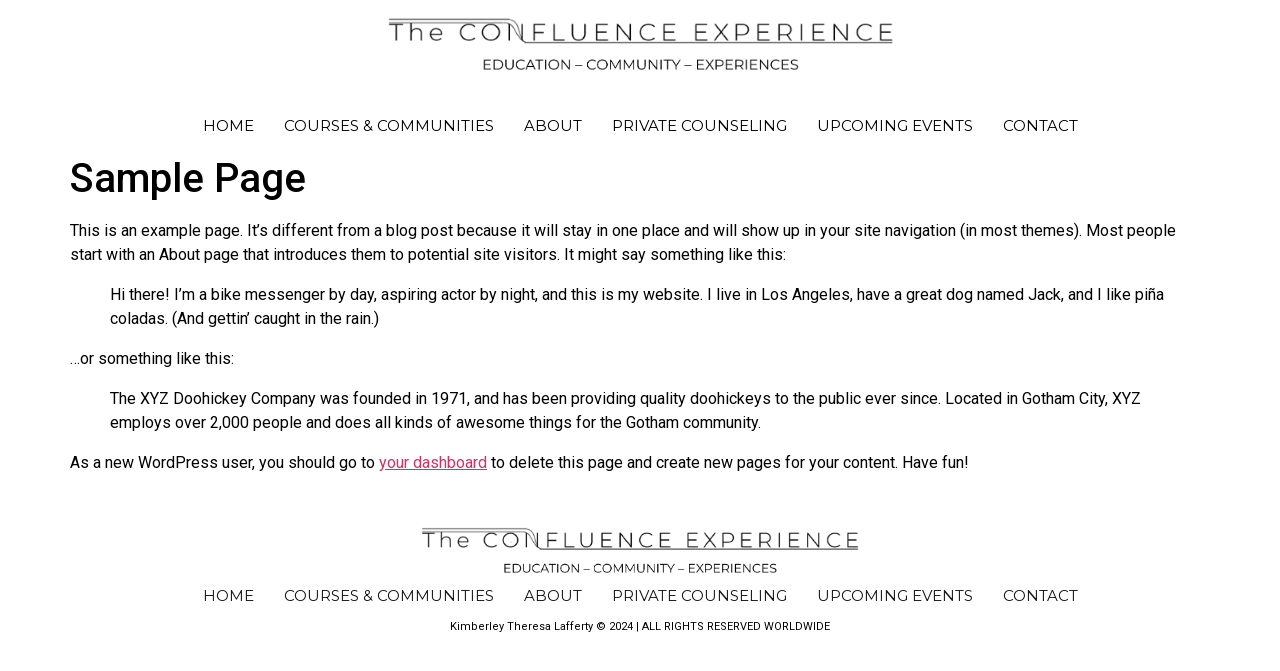

--- FILE ---
content_type: text/css
request_url: https://confluenceexperience.com/wp-content/uploads/elementor/css/post-11.css?ver=1709524000
body_size: 422
content:
.elementor-11 .elementor-element.elementor-element-253c584{--display:flex;--flex-direction:column;--container-widget-width:100%;--container-widget-height:initial;--container-widget-flex-grow:0;--container-widget-align-self:initial;--background-transition:0.3s;--padding-block-start:15px;--padding-block-end:30px;--padding-inline-start:0px;--padding-inline-end:0px;}.elementor-11 .elementor-element.elementor-element-ae0ce86 img{width:45%;max-width:60%;}.elementor-11 .elementor-element.elementor-element-c475084{--display:flex;--flex-direction:row;--container-widget-width:initial;--container-widget-height:100%;--container-widget-flex-grow:1;--container-widget-align-self:stretch;--gap:0px 0px;--background-transition:0.3s;}.elementor-11 .elementor-element.elementor-element-d577aed{--display:flex;--flex-direction:column;--container-widget-width:100%;--container-widget-height:initial;--container-widget-flex-grow:0;--container-widget-align-self:initial;--background-transition:0.3s;}.elementor-11 .elementor-element.elementor-element-cfbfaf8 .elementor-menu-toggle{margin:0 auto;}.elementor-11 .elementor-element.elementor-element-5f2d41a{--display:flex;--flex-direction:column;--container-widget-width:100%;--container-widget-height:initial;--container-widget-flex-grow:0;--container-widget-align-self:initial;--background-transition:0.3s;}.elementor-11 .elementor-element.elementor-element-3304dab{--display:flex;--flex-direction:row;--container-widget-width:calc( ( 1 - var( --container-widget-flex-grow ) ) * 100% );--container-widget-height:100%;--container-widget-flex-grow:1;--container-widget-align-self:stretch;--justify-content:center;--align-items:center;--background-transition:0.3s;--margin-block-start:0px;--margin-block-end:0px;--margin-inline-start:0px;--margin-inline-end:0px;--padding-block-start:5px;--padding-block-end:0px;--padding-inline-start:0px;--padding-inline-end:0px;}.elementor-11 .elementor-element.elementor-element-1e48526 .elementor-menu-toggle{margin:0 auto;}.elementor-11 .elementor-element.elementor-element-1e48526 .elementor-nav-menu .elementor-item{font-family:"Montserrat", Sans-serif;font-size:15px;font-weight:400;text-transform:uppercase;line-height:16px;letter-spacing:0px;}.elementor-11 .elementor-element.elementor-element-1e48526 .elementor-nav-menu--main .elementor-item{color:#000000;fill:#000000;padding-left:15px;padding-right:15px;}.elementor-11 .elementor-element.elementor-element-1e48526 .elementor-nav-menu--main .elementor-item:hover,
					.elementor-11 .elementor-element.elementor-element-1e48526 .elementor-nav-menu--main .elementor-item.elementor-item-active,
					.elementor-11 .elementor-element.elementor-element-1e48526 .elementor-nav-menu--main .elementor-item.highlighted,
					.elementor-11 .elementor-element.elementor-element-1e48526 .elementor-nav-menu--main .elementor-item:focus{color:#000000;fill:#000000;}.elementor-11 .elementor-element.elementor-element-1e48526 .elementor-nav-menu--main .elementor-item.elementor-item-active{color:#1A1818;}.elementor-11 .elementor-element.elementor-element-1e48526{--e-nav-menu-horizontal-menu-item-margin:calc( 0px / 2 );}.elementor-11 .elementor-element.elementor-element-1e48526 .elementor-nav-menu--main:not(.elementor-nav-menu--layout-horizontal) .elementor-nav-menu > li:not(:last-child){margin-bottom:0px;}@media(min-width:768px){.elementor-11 .elementor-element.elementor-element-d577aed{--width:50%;}.elementor-11 .elementor-element.elementor-element-5f2d41a{--width:50%;}}@media(max-width:767px){.elementor-11 .elementor-element.elementor-element-c475084{--flex-wrap:nowrap;}.elementor-11 .elementor-element.elementor-element-d577aed{--width:60px;--justify-content:flex-end;--align-items:flex-start;--container-widget-width:calc( ( 1 - var( --container-widget-flex-grow ) ) * 100% );--padding-block-start:0px;--padding-block-end:0px;--padding-inline-start:0px;--padding-inline-end:0px;}.elementor-11 .elementor-element.elementor-element-6aad916 img{width:100%;}.elementor-11 .elementor-element.elementor-element-5f2d41a{--width:60px;--justify-content:flex-end;--align-items:flex-end;--container-widget-width:calc( ( 1 - var( --container-widget-flex-grow ) ) * 100% );--padding-block-start:0px;--padding-block-end:0px;--padding-inline-start:0px;--padding-inline-end:0px;}}

--- FILE ---
content_type: text/css
request_url: https://confluenceexperience.com/wp-content/uploads/elementor/css/post-75.css?ver=1709524000
body_size: 128
content:
.elementor-75 .elementor-element.elementor-element-7490ba5{--display:flex;--flex-direction:column;--container-widget-width:100%;--container-widget-height:initial;--container-widget-flex-grow:0;--container-widget-align-self:initial;--background-transition:0.3s;}.elementor-75 .elementor-element.elementor-element-95b5b9e img{width:39%;}.elementor-75 .elementor-element.elementor-element-9b2a0e3 .elementor-nav-menu .elementor-item{font-family:"Montserrat", Sans-serif;font-size:15px;font-weight:400;text-transform:uppercase;}.elementor-75 .elementor-element.elementor-element-9b2a0e3 .elementor-nav-menu--main .elementor-item{color:#161616;fill:#161616;padding-left:15px;padding-right:15px;}.elementor-75 .elementor-element.elementor-element-9b2a0e3 .elementor-nav-menu--main .elementor-item:hover,
					.elementor-75 .elementor-element.elementor-element-9b2a0e3 .elementor-nav-menu--main .elementor-item.elementor-item-active,
					.elementor-75 .elementor-element.elementor-element-9b2a0e3 .elementor-nav-menu--main .elementor-item.highlighted,
					.elementor-75 .elementor-element.elementor-element-9b2a0e3 .elementor-nav-menu--main .elementor-item:focus{color:#050505;fill:#050505;}.elementor-75 .elementor-element.elementor-element-9b2a0e3 .elementor-nav-menu--main .elementor-item.elementor-item-active{color:#000000;}.elementor-75 .elementor-element.elementor-element-28d3a66{text-align:center;font-family:"Roboto", Sans-serif;font-size:11px;font-weight:400;}.elementor-75 .elementor-element.elementor-element-59df9bb{--display:flex;--flex-direction:column;--container-widget-width:100%;--container-widget-height:initial;--container-widget-flex-grow:0;--container-widget-align-self:initial;--background-transition:0.3s;}@media(max-width:767px){.elementor-75 .elementor-element.elementor-element-7490ba5{--margin-block-start:50px;--margin-block-end:0px;--margin-inline-start:0px;--margin-inline-end:0px;}.elementor-75 .elementor-element.elementor-element-95b5b9e img{width:100%;}.elementor-75 .elementor-element.elementor-element-9b2a0e3 .elementor-nav-menu--main .elementor-item{padding-left:1px;padding-right:1px;}.elementor-75 .elementor-element.elementor-element-28d3a66{text-align:left;}}